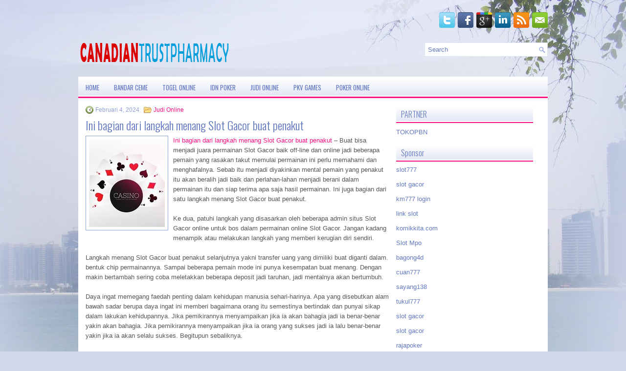

--- FILE ---
content_type: text/html; charset=UTF-8
request_url: http://canadiantrustpharmacy.bid/ini-bagian-dari-langkah-menang-slot-gacor-buat-penakut/
body_size: 9490
content:
<!DOCTYPE html><html xmlns="http://www.w3.org/1999/xhtml" lang="id-ID">
<head profile="http://gmpg.org/xfn/11">
<meta http-equiv="Content-Type" content="text/html; charset=UTF-8" />

<meta name="viewport" content="width=device-width, initial-scale=1.0"/>
<link rel="stylesheet" href="http://canadiantrustpharmacy.bid/wp-content/themes/DatingTips/lib/css/reset.css" type="text/css" media="screen, projection" />
<link rel="stylesheet" href="http://canadiantrustpharmacy.bid/wp-content/themes/DatingTips/lib/css/defaults.css" type="text/css" media="screen, projection" />
<!--[if lt IE 8]><link rel="stylesheet" href="http://canadiantrustpharmacy.bid/wp-content/themes/DatingTips/lib/css/ie.css" type="text/css" media="screen, projection" /><![endif]-->

<link rel="stylesheet" href="http://canadiantrustpharmacy.bid/wp-content/themes/DatingTips/style.css" type="text/css" media="screen, projection" />

<title>Ini bagian dari langkah menang Slot Gacor buat penakut &#8211; canadiantrustpharmacy.bid</title>
<meta name='robots' content='max-image-preview:large' />
<link rel="alternate" type="application/rss+xml" title="canadiantrustpharmacy.bid &raquo; Ini bagian dari langkah menang Slot Gacor buat penakut Umpan Komentar" href="http://canadiantrustpharmacy.bid/ini-bagian-dari-langkah-menang-slot-gacor-buat-penakut/feed/" />
<script type="text/javascript">
window._wpemojiSettings = {"baseUrl":"https:\/\/s.w.org\/images\/core\/emoji\/14.0.0\/72x72\/","ext":".png","svgUrl":"https:\/\/s.w.org\/images\/core\/emoji\/14.0.0\/svg\/","svgExt":".svg","source":{"concatemoji":"http:\/\/canadiantrustpharmacy.bid\/wp-includes\/js\/wp-emoji-release.min.js?ver=6.1.1"}};
/*! This file is auto-generated */
!function(e,a,t){var n,r,o,i=a.createElement("canvas"),p=i.getContext&&i.getContext("2d");function s(e,t){var a=String.fromCharCode,e=(p.clearRect(0,0,i.width,i.height),p.fillText(a.apply(this,e),0,0),i.toDataURL());return p.clearRect(0,0,i.width,i.height),p.fillText(a.apply(this,t),0,0),e===i.toDataURL()}function c(e){var t=a.createElement("script");t.src=e,t.defer=t.type="text/javascript",a.getElementsByTagName("head")[0].appendChild(t)}for(o=Array("flag","emoji"),t.supports={everything:!0,everythingExceptFlag:!0},r=0;r<o.length;r++)t.supports[o[r]]=function(e){if(p&&p.fillText)switch(p.textBaseline="top",p.font="600 32px Arial",e){case"flag":return s([127987,65039,8205,9895,65039],[127987,65039,8203,9895,65039])?!1:!s([55356,56826,55356,56819],[55356,56826,8203,55356,56819])&&!s([55356,57332,56128,56423,56128,56418,56128,56421,56128,56430,56128,56423,56128,56447],[55356,57332,8203,56128,56423,8203,56128,56418,8203,56128,56421,8203,56128,56430,8203,56128,56423,8203,56128,56447]);case"emoji":return!s([129777,127995,8205,129778,127999],[129777,127995,8203,129778,127999])}return!1}(o[r]),t.supports.everything=t.supports.everything&&t.supports[o[r]],"flag"!==o[r]&&(t.supports.everythingExceptFlag=t.supports.everythingExceptFlag&&t.supports[o[r]]);t.supports.everythingExceptFlag=t.supports.everythingExceptFlag&&!t.supports.flag,t.DOMReady=!1,t.readyCallback=function(){t.DOMReady=!0},t.supports.everything||(n=function(){t.readyCallback()},a.addEventListener?(a.addEventListener("DOMContentLoaded",n,!1),e.addEventListener("load",n,!1)):(e.attachEvent("onload",n),a.attachEvent("onreadystatechange",function(){"complete"===a.readyState&&t.readyCallback()})),(e=t.source||{}).concatemoji?c(e.concatemoji):e.wpemoji&&e.twemoji&&(c(e.twemoji),c(e.wpemoji)))}(window,document,window._wpemojiSettings);
</script>
<style type="text/css">
img.wp-smiley,
img.emoji {
	display: inline !important;
	border: none !important;
	box-shadow: none !important;
	height: 1em !important;
	width: 1em !important;
	margin: 0 0.07em !important;
	vertical-align: -0.1em !important;
	background: none !important;
	padding: 0 !important;
}
</style>
	<link rel='stylesheet' id='wp-block-library-css' href='http://canadiantrustpharmacy.bid/wp-includes/css/dist/block-library/style.min.css?ver=6.1.1' type='text/css' media='all' />
<link rel='stylesheet' id='classic-theme-styles-css' href='http://canadiantrustpharmacy.bid/wp-includes/css/classic-themes.min.css?ver=1' type='text/css' media='all' />
<style id='global-styles-inline-css' type='text/css'>
body{--wp--preset--color--black: #000000;--wp--preset--color--cyan-bluish-gray: #abb8c3;--wp--preset--color--white: #ffffff;--wp--preset--color--pale-pink: #f78da7;--wp--preset--color--vivid-red: #cf2e2e;--wp--preset--color--luminous-vivid-orange: #ff6900;--wp--preset--color--luminous-vivid-amber: #fcb900;--wp--preset--color--light-green-cyan: #7bdcb5;--wp--preset--color--vivid-green-cyan: #00d084;--wp--preset--color--pale-cyan-blue: #8ed1fc;--wp--preset--color--vivid-cyan-blue: #0693e3;--wp--preset--color--vivid-purple: #9b51e0;--wp--preset--gradient--vivid-cyan-blue-to-vivid-purple: linear-gradient(135deg,rgba(6,147,227,1) 0%,rgb(155,81,224) 100%);--wp--preset--gradient--light-green-cyan-to-vivid-green-cyan: linear-gradient(135deg,rgb(122,220,180) 0%,rgb(0,208,130) 100%);--wp--preset--gradient--luminous-vivid-amber-to-luminous-vivid-orange: linear-gradient(135deg,rgba(252,185,0,1) 0%,rgba(255,105,0,1) 100%);--wp--preset--gradient--luminous-vivid-orange-to-vivid-red: linear-gradient(135deg,rgba(255,105,0,1) 0%,rgb(207,46,46) 100%);--wp--preset--gradient--very-light-gray-to-cyan-bluish-gray: linear-gradient(135deg,rgb(238,238,238) 0%,rgb(169,184,195) 100%);--wp--preset--gradient--cool-to-warm-spectrum: linear-gradient(135deg,rgb(74,234,220) 0%,rgb(151,120,209) 20%,rgb(207,42,186) 40%,rgb(238,44,130) 60%,rgb(251,105,98) 80%,rgb(254,248,76) 100%);--wp--preset--gradient--blush-light-purple: linear-gradient(135deg,rgb(255,206,236) 0%,rgb(152,150,240) 100%);--wp--preset--gradient--blush-bordeaux: linear-gradient(135deg,rgb(254,205,165) 0%,rgb(254,45,45) 50%,rgb(107,0,62) 100%);--wp--preset--gradient--luminous-dusk: linear-gradient(135deg,rgb(255,203,112) 0%,rgb(199,81,192) 50%,rgb(65,88,208) 100%);--wp--preset--gradient--pale-ocean: linear-gradient(135deg,rgb(255,245,203) 0%,rgb(182,227,212) 50%,rgb(51,167,181) 100%);--wp--preset--gradient--electric-grass: linear-gradient(135deg,rgb(202,248,128) 0%,rgb(113,206,126) 100%);--wp--preset--gradient--midnight: linear-gradient(135deg,rgb(2,3,129) 0%,rgb(40,116,252) 100%);--wp--preset--duotone--dark-grayscale: url('#wp-duotone-dark-grayscale');--wp--preset--duotone--grayscale: url('#wp-duotone-grayscale');--wp--preset--duotone--purple-yellow: url('#wp-duotone-purple-yellow');--wp--preset--duotone--blue-red: url('#wp-duotone-blue-red');--wp--preset--duotone--midnight: url('#wp-duotone-midnight');--wp--preset--duotone--magenta-yellow: url('#wp-duotone-magenta-yellow');--wp--preset--duotone--purple-green: url('#wp-duotone-purple-green');--wp--preset--duotone--blue-orange: url('#wp-duotone-blue-orange');--wp--preset--font-size--small: 13px;--wp--preset--font-size--medium: 20px;--wp--preset--font-size--large: 36px;--wp--preset--font-size--x-large: 42px;--wp--preset--spacing--20: 0.44rem;--wp--preset--spacing--30: 0.67rem;--wp--preset--spacing--40: 1rem;--wp--preset--spacing--50: 1.5rem;--wp--preset--spacing--60: 2.25rem;--wp--preset--spacing--70: 3.38rem;--wp--preset--spacing--80: 5.06rem;}:where(.is-layout-flex){gap: 0.5em;}body .is-layout-flow > .alignleft{float: left;margin-inline-start: 0;margin-inline-end: 2em;}body .is-layout-flow > .alignright{float: right;margin-inline-start: 2em;margin-inline-end: 0;}body .is-layout-flow > .aligncenter{margin-left: auto !important;margin-right: auto !important;}body .is-layout-constrained > .alignleft{float: left;margin-inline-start: 0;margin-inline-end: 2em;}body .is-layout-constrained > .alignright{float: right;margin-inline-start: 2em;margin-inline-end: 0;}body .is-layout-constrained > .aligncenter{margin-left: auto !important;margin-right: auto !important;}body .is-layout-constrained > :where(:not(.alignleft):not(.alignright):not(.alignfull)){max-width: var(--wp--style--global--content-size);margin-left: auto !important;margin-right: auto !important;}body .is-layout-constrained > .alignwide{max-width: var(--wp--style--global--wide-size);}body .is-layout-flex{display: flex;}body .is-layout-flex{flex-wrap: wrap;align-items: center;}body .is-layout-flex > *{margin: 0;}:where(.wp-block-columns.is-layout-flex){gap: 2em;}.has-black-color{color: var(--wp--preset--color--black) !important;}.has-cyan-bluish-gray-color{color: var(--wp--preset--color--cyan-bluish-gray) !important;}.has-white-color{color: var(--wp--preset--color--white) !important;}.has-pale-pink-color{color: var(--wp--preset--color--pale-pink) !important;}.has-vivid-red-color{color: var(--wp--preset--color--vivid-red) !important;}.has-luminous-vivid-orange-color{color: var(--wp--preset--color--luminous-vivid-orange) !important;}.has-luminous-vivid-amber-color{color: var(--wp--preset--color--luminous-vivid-amber) !important;}.has-light-green-cyan-color{color: var(--wp--preset--color--light-green-cyan) !important;}.has-vivid-green-cyan-color{color: var(--wp--preset--color--vivid-green-cyan) !important;}.has-pale-cyan-blue-color{color: var(--wp--preset--color--pale-cyan-blue) !important;}.has-vivid-cyan-blue-color{color: var(--wp--preset--color--vivid-cyan-blue) !important;}.has-vivid-purple-color{color: var(--wp--preset--color--vivid-purple) !important;}.has-black-background-color{background-color: var(--wp--preset--color--black) !important;}.has-cyan-bluish-gray-background-color{background-color: var(--wp--preset--color--cyan-bluish-gray) !important;}.has-white-background-color{background-color: var(--wp--preset--color--white) !important;}.has-pale-pink-background-color{background-color: var(--wp--preset--color--pale-pink) !important;}.has-vivid-red-background-color{background-color: var(--wp--preset--color--vivid-red) !important;}.has-luminous-vivid-orange-background-color{background-color: var(--wp--preset--color--luminous-vivid-orange) !important;}.has-luminous-vivid-amber-background-color{background-color: var(--wp--preset--color--luminous-vivid-amber) !important;}.has-light-green-cyan-background-color{background-color: var(--wp--preset--color--light-green-cyan) !important;}.has-vivid-green-cyan-background-color{background-color: var(--wp--preset--color--vivid-green-cyan) !important;}.has-pale-cyan-blue-background-color{background-color: var(--wp--preset--color--pale-cyan-blue) !important;}.has-vivid-cyan-blue-background-color{background-color: var(--wp--preset--color--vivid-cyan-blue) !important;}.has-vivid-purple-background-color{background-color: var(--wp--preset--color--vivid-purple) !important;}.has-black-border-color{border-color: var(--wp--preset--color--black) !important;}.has-cyan-bluish-gray-border-color{border-color: var(--wp--preset--color--cyan-bluish-gray) !important;}.has-white-border-color{border-color: var(--wp--preset--color--white) !important;}.has-pale-pink-border-color{border-color: var(--wp--preset--color--pale-pink) !important;}.has-vivid-red-border-color{border-color: var(--wp--preset--color--vivid-red) !important;}.has-luminous-vivid-orange-border-color{border-color: var(--wp--preset--color--luminous-vivid-orange) !important;}.has-luminous-vivid-amber-border-color{border-color: var(--wp--preset--color--luminous-vivid-amber) !important;}.has-light-green-cyan-border-color{border-color: var(--wp--preset--color--light-green-cyan) !important;}.has-vivid-green-cyan-border-color{border-color: var(--wp--preset--color--vivid-green-cyan) !important;}.has-pale-cyan-blue-border-color{border-color: var(--wp--preset--color--pale-cyan-blue) !important;}.has-vivid-cyan-blue-border-color{border-color: var(--wp--preset--color--vivid-cyan-blue) !important;}.has-vivid-purple-border-color{border-color: var(--wp--preset--color--vivid-purple) !important;}.has-vivid-cyan-blue-to-vivid-purple-gradient-background{background: var(--wp--preset--gradient--vivid-cyan-blue-to-vivid-purple) !important;}.has-light-green-cyan-to-vivid-green-cyan-gradient-background{background: var(--wp--preset--gradient--light-green-cyan-to-vivid-green-cyan) !important;}.has-luminous-vivid-amber-to-luminous-vivid-orange-gradient-background{background: var(--wp--preset--gradient--luminous-vivid-amber-to-luminous-vivid-orange) !important;}.has-luminous-vivid-orange-to-vivid-red-gradient-background{background: var(--wp--preset--gradient--luminous-vivid-orange-to-vivid-red) !important;}.has-very-light-gray-to-cyan-bluish-gray-gradient-background{background: var(--wp--preset--gradient--very-light-gray-to-cyan-bluish-gray) !important;}.has-cool-to-warm-spectrum-gradient-background{background: var(--wp--preset--gradient--cool-to-warm-spectrum) !important;}.has-blush-light-purple-gradient-background{background: var(--wp--preset--gradient--blush-light-purple) !important;}.has-blush-bordeaux-gradient-background{background: var(--wp--preset--gradient--blush-bordeaux) !important;}.has-luminous-dusk-gradient-background{background: var(--wp--preset--gradient--luminous-dusk) !important;}.has-pale-ocean-gradient-background{background: var(--wp--preset--gradient--pale-ocean) !important;}.has-electric-grass-gradient-background{background: var(--wp--preset--gradient--electric-grass) !important;}.has-midnight-gradient-background{background: var(--wp--preset--gradient--midnight) !important;}.has-small-font-size{font-size: var(--wp--preset--font-size--small) !important;}.has-medium-font-size{font-size: var(--wp--preset--font-size--medium) !important;}.has-large-font-size{font-size: var(--wp--preset--font-size--large) !important;}.has-x-large-font-size{font-size: var(--wp--preset--font-size--x-large) !important;}
.wp-block-navigation a:where(:not(.wp-element-button)){color: inherit;}
:where(.wp-block-columns.is-layout-flex){gap: 2em;}
.wp-block-pullquote{font-size: 1.5em;line-height: 1.6;}
</style>
<script type='text/javascript' src='http://canadiantrustpharmacy.bid/wp-includes/js/jquery/jquery.min.js?ver=3.6.1' id='jquery-core-js'></script>
<script type='text/javascript' src='http://canadiantrustpharmacy.bid/wp-includes/js/jquery/jquery-migrate.min.js?ver=3.3.2' id='jquery-migrate-js'></script>
<script type='text/javascript' src='http://canadiantrustpharmacy.bid/wp-content/themes/DatingTips/lib/js/superfish.js?ver=6.1.1' id='superfish-js'></script>
<script type='text/javascript' src='http://canadiantrustpharmacy.bid/wp-content/themes/DatingTips/lib/js/jquery.mobilemenu.js?ver=6.1.1' id='mobilemenu-js'></script>
<link rel="https://api.w.org/" href="http://canadiantrustpharmacy.bid/wp-json/" /><link rel="alternate" type="application/json" href="http://canadiantrustpharmacy.bid/wp-json/wp/v2/posts/3589" /><link rel="EditURI" type="application/rsd+xml" title="RSD" href="http://canadiantrustpharmacy.bid/xmlrpc.php?rsd" />
<link rel="wlwmanifest" type="application/wlwmanifest+xml" href="http://canadiantrustpharmacy.bid/wp-includes/wlwmanifest.xml" />

<link rel="canonical" href="http://canadiantrustpharmacy.bid/ini-bagian-dari-langkah-menang-slot-gacor-buat-penakut/" />
<link rel='shortlink' href='http://canadiantrustpharmacy.bid/?p=3589' />
<link rel="alternate" type="application/json+oembed" href="http://canadiantrustpharmacy.bid/wp-json/oembed/1.0/embed?url=http%3A%2F%2Fcanadiantrustpharmacy.bid%2Fini-bagian-dari-langkah-menang-slot-gacor-buat-penakut%2F" />
<link rel="alternate" type="text/xml+oembed" href="http://canadiantrustpharmacy.bid/wp-json/oembed/1.0/embed?url=http%3A%2F%2Fcanadiantrustpharmacy.bid%2Fini-bagian-dari-langkah-menang-slot-gacor-buat-penakut%2F&#038;format=xml" />
<link rel="shortcut icon" href="http://canadiantrustpharmacy.bid/wp-content/uploads/2021/07/canadiantrustpharmacy-f.png" type="image/x-icon" />
<link rel="alternate" type="application/rss+xml" title="canadiantrustpharmacy.bid RSS Feed" href="http://canadiantrustpharmacy.bid/feed/" />
<link rel="pingback" href="http://canadiantrustpharmacy.bid/xmlrpc.php" />

</head>

<body class="post-template-default single single-post postid-3589 single-format-standard">

<div id="container">

    <div class="clearfix">
                
        <div id="top-social-profiles">
                        <ul class="widget-container"><li class="social-profiles-widget">
            <a href="http://twitter.com/" target="_blank"><img title="Twitter" alt="Twitter" src="http://canadiantrustpharmacy.bid/wp-content/themes/DatingTips/images/social-profiles/twitter.png" /></a><a href="http://facebook.com/" target="_blank"><img title="Facebook" alt="Facebook" src="http://canadiantrustpharmacy.bid/wp-content/themes/DatingTips/images/social-profiles/facebook.png" /></a><a href="https://plus.google.com/" target="_blank"><img title="Google Plus" alt="Google Plus" src="http://canadiantrustpharmacy.bid/wp-content/themes/DatingTips/images/social-profiles/gplus.png" /></a><a href="http://www.linkedin.com/" target="_blank"><img title="LinkedIn" alt="LinkedIn" src="http://canadiantrustpharmacy.bid/wp-content/themes/DatingTips/images/social-profiles/linkedin.png" /></a><a href="http://canadiantrustpharmacy.bid/feed/" target="_blank"><img title="RSS Feed" alt="RSS Feed" src="http://canadiantrustpharmacy.bid/wp-content/themes/DatingTips/images/social-profiles/rss.png" /></a><a href="/cdn-cgi/l/email-protection#0871677d7a486d65696164266b6765" target="_blank"><img title="Email" alt="Email" src="http://canadiantrustpharmacy.bid/wp-content/themes/DatingTips/images/social-profiles/email.png" /></a>            </li></ul>
                    </div>
    </div>
    

    <div id="header">
    
        <div class="logo">
         
            <a href="http://canadiantrustpharmacy.bid"><img src="http://canadiantrustpharmacy.bid/wp-content/uploads/2021/07/canadiantrustpharmacy.png" alt="canadiantrustpharmacy.bid" title="canadiantrustpharmacy.bid" /></a>
         
        </div><!-- .logo -->

        <div class="header-right">
            <div id="topsearch">
                 
<div id="search" title="Type and hit enter">
    <form method="get" id="searchform" action="http://canadiantrustpharmacy.bid/"> 
        <input type="text" value="Search" 
            name="s" id="s"  onblur="if (this.value == '')  {this.value = 'Search';}"  
            onfocus="if (this.value == 'Search') {this.value = '';}" 
        />
    </form>
</div><!-- #search -->            </div>
        </div><!-- .header-right -->
        
    </div><!-- #header -->
    
            <div class="clearfix">
            			<div class="menu-secondary-container"><ul id="menu-main-menu" class="menus menu-secondary"><li id="menu-item-74" class="menu-item menu-item-type-custom menu-item-object-custom menu-item-home menu-item-74"><a href="http://canadiantrustpharmacy.bid/">Home</a></li>
<li id="menu-item-75" class="menu-item menu-item-type-taxonomy menu-item-object-category menu-item-75"><a href="http://canadiantrustpharmacy.bid/category/bandar-ceme/">Bandar Ceme</a></li>
<li id="menu-item-76" class="menu-item menu-item-type-taxonomy menu-item-object-category menu-item-76"><a href="http://canadiantrustpharmacy.bid/category/togel-online/">Togel Online</a></li>
<li id="menu-item-77" class="menu-item menu-item-type-taxonomy menu-item-object-category menu-item-77"><a href="http://canadiantrustpharmacy.bid/category/idn-poker/">IDN POker</a></li>
<li id="menu-item-78" class="menu-item menu-item-type-taxonomy menu-item-object-category current-post-ancestor current-menu-parent current-post-parent menu-item-78"><a href="http://canadiantrustpharmacy.bid/category/judi-online/">Judi Online</a></li>
<li id="menu-item-79" class="menu-item menu-item-type-taxonomy menu-item-object-category menu-item-79"><a href="http://canadiantrustpharmacy.bid/category/pkv-games/">PKV Games</a></li>
<li id="menu-item-80" class="menu-item menu-item-type-taxonomy menu-item-object-category menu-item-80"><a href="http://canadiantrustpharmacy.bid/category/poker-online/">Poker Online</a></li>
</ul></div>              <!--.secondary menu--> 	
                </div>
    
    <div id="main">
    
            
        <div id="content">
            
                    
            
    <div class="post post-single clearfix post-3589 type-post status-publish format-standard has-post-thumbnail hentry category-judi-online tag-casino tag-judi tag-poker tag-slot tag-togel" id="post-3589">
        
        <div class="postmeta-primary">
    
            <span class="meta_date">Februari 4, 2024</span>
           &nbsp; <span class="meta_categories"><a href="http://canadiantrustpharmacy.bid/category/judi-online/" rel="category tag">Judi Online</a></span>
    
                 
        </div>
        
        <h2 class="title">Ini bagian dari langkah menang Slot Gacor buat penakut</h2>

        <div class="entry clearfix">
            
            <img width="155" height="180" src="http://canadiantrustpharmacy.bid/wp-content/uploads/2021/08/kartu-15423.jpg" class="alignleft featured_image wp-post-image" alt="" decoding="async" />            
            <p><a href="http://canadiantrustpharmacy.bid/ini-bagian-dari-langkah-menang-slot-gacor-buat-penakut/">Ini bagian dari langkah menang Slot Gacor buat penakut</a> &#8211; Buat bisa menjadi juara permainan Slot Gacor baik off-line dan online jadi beberapa pemain yang rasakan takut memulai permainan ini perlu memahami dan menghafalnya. Sebab itu menjadi diyakinkan mental pemain yang penakut itu akan beralih jadi baik dan perlahan-lahan menjadi berani dalam permainan itu dan siap terima apa saja hasil permainan. Ini juga bagian dari satu langkah menang Slot Gacor buat penakut.</p>
<p>Ke dua, patuhi langkah yang disasarkan oleh beberapa admin situs Slot Gacor online untuk bos dalam permainan online Slot Gacor. Jangan kadang menampik atau melakukan langkah yang memberi kerugian diri sendiri.</p>
<p>Langkah menang Slot Gacor buat penakut selanjutnya yakni transfer uang yang dimiliki buat diganti dalam. bentuk chip permainannya. Sampai beberapa pemain mode ini punya kesempatan buat menang. Dengan makin bertambah sering coba meletakkan beberapa deposit jadi taruhan, jadi mentalnya akan bertumbuh.</p>
<p>Daya ingat memegang faedah penting dalam kehidupan manusia sehari-harinya. Apa yang disebutkan alam bawah sadar berupa daya ingat ini memberi bagaimana orang itu semestinya bertindak dan punyai sikap dalam lakukan kehidupannya. Jika pemikirannya menyampaikan jika ia akan bahagia jadi ia benar-benar yakin akan bahagia. Jika pemikirannya menyampaikan jika ia orang yang sukses jadi ia lalu benar-benar yakin jika ia akan selalu sukses. Begitupun sebaliknya.</p>
<p>Teori kemungkinan memberitahu kami jika AA Anda akan difavoritkan bila tiga atau lebih dari pada &#8220;lawan&#8221; masih di tangan sesaat Anda tidak tangkap satu set pada ketidakberhasilan (Peluang seputar 8 banding 1 menantang Anda). Jadi, berikut kesempatan baik untuk memaksakan sebagian dari mereka untuk keluarkan kartu mereka memakai Esther Bluff.</p>
<p>Kami mengatakan &#8220;tipis bagian.&#8221; Tentunya, itu bermanfaat saat Anda menggenggam tangan yang dibikin sebelum ketidakberhasilan. Pra-gagal, salah satu tangan dibikin ialah AA, KK, QQ; Saya tidak masukkan JJ ke lubang kunjungi agen judi online <a href="https://lifefindsaway.org/">slot gacor gampang scatter</a>.</p>
<p>Tetapi jangan kerjakan itu saat Anda ada di tempat telat. Hampir tetap, musuh yang telah bayar untuk lihat ketidakberhasilan tidak terlipat di saat itu. Pot begitu besar, serta mereka perlu menyebut taruhan minimal untuk lihat tiga kartu pada ketidakberhasilan &#8211; yang memperlihatkan mereka lebih dari pada 70 % dari tangan paling akhir mereka.</p>
    
        </div>
        
        <div class="postmeta-secondary"><span class="meta_tags"><a href="http://canadiantrustpharmacy.bid/tag/casino/" rel="tag">Casino</a>, <a href="http://canadiantrustpharmacy.bid/tag/judi/" rel="tag">Judi</a>, <a href="http://canadiantrustpharmacy.bid/tag/poker/" rel="tag">Poker</a>, <a href="http://canadiantrustpharmacy.bid/tag/slot/" rel="tag">Slot</a>, <a href="http://canadiantrustpharmacy.bid/tag/togel/" rel="tag">Togel</a></span></div> 
        
    
    </div><!-- Post ID 3589 -->
    
                
                    
        </div><!-- #content -->
    
        
<div id="sidebar-primary">

		
		<ul class="widget_text widget-container">
			<li id="custom_html-6" class="widget_text widget widget_custom_html">
				<h3 class="widgettitle">PARTNER</h3>
				<div class="textwidget custom-html-widget"><a href="https://www.tokopbn.com/">TOKOPBN</a></div>
			</li>
		</ul>
    	
		<ul class="widget-container">
			<li id="sponsor" class="widget widget_meta">
				<h3 class="widgettitle">Sponsor</h3>			
				<ul>
					<li><a href="https://rbc.gov.rw/fileadmin/templates/web/index.html">slot777</a></li>
                            <li><a href="https://www.asianwindky.com/menu">slot gacor</a></li>
                            <li><a href="https://ipclearning.nih.org.pk/moodle/all-courses3.html">km777 login</a></li>
                            <li><a href="https://www.kazanscience.ru/ru/sbornik">link slot</a></li>
                            <li><a href="https://komikkita.com/">komikkita.com</a></li>
                            <li><a href="https://smkcendekiabatujajar.sch.id/smkcendekiabatujajar/">Slot Mpo</a></li>
                            <li><a href="https://www.freelanceaffiliateguide.com/product/">bagong4d</a></li>
                            <li><a href="https://partsgeekautoparts.com/shop/page/4/">cuan777</a></li>
                            <li><a href="https://www.min-arnavaux.com/profil/unisat/">sayang138</a></li>
                            <li><a href="https://estadiosoficial.com/blog/">tukul777</a></li>
                            <li><a href="https://mymagictank.com/">slot gacor</a></li>
                            <li><a href="https://lacasadipasta.com/menu/">slot gacor</a></li>
                            <li><a href="https://idnrajapoker.com/">rajapoker</a></li>
                            <li><a href="https://aliceripoll.com/">situs slot online</a></li>
                            <li><a href="https://www.lesvalades.com/">link slot gacor</a></li>
                            <li><a href="https://www.philippineshonolulu.org/">situs slot</a></li>
                            				</ul>
			</li>
		</ul>
		
	
    <ul class="widget-container"><li id="search-4" class="widget widget_search"> 
<div id="search" title="Type and hit enter">
    <form method="get" id="searchform" action="http://canadiantrustpharmacy.bid/"> 
        <input type="text" value="Search" 
            name="s" id="s"  onblur="if (this.value == '')  {this.value = 'Search';}"  
            onfocus="if (this.value == 'Search') {this.value = '';}" 
        />
    </form>
</div><!-- #search --></li></ul><ul class="widget-container"><li id="meta-4" class="widget widget_meta"><h3 class="widgettitle">Meta</h3>
		<ul>
						<li><a href="http://canadiantrustpharmacy.bid/wp-login.php">Masuk</a></li>
			<li><a href="http://canadiantrustpharmacy.bid/feed/">Feed entri</a></li>
			<li><a href="http://canadiantrustpharmacy.bid/comments/feed/">Feed komentar</a></li>

			<li><a href="https://wordpress.org/">WordPress.org</a></li>
		</ul>

		</li></ul><ul class="widget-container"><li id="archives-4" class="widget widget_archive"><h3 class="widgettitle">Arsip</h3>
			<ul>
					<li><a href='http://canadiantrustpharmacy.bid/2026/01/'>Januari 2026</a>&nbsp;(13)</li>
	<li><a href='http://canadiantrustpharmacy.bid/2025/12/'>Desember 2025</a>&nbsp;(30)</li>
	<li><a href='http://canadiantrustpharmacy.bid/2025/11/'>November 2025</a>&nbsp;(29)</li>
	<li><a href='http://canadiantrustpharmacy.bid/2025/10/'>Oktober 2025</a>&nbsp;(28)</li>
	<li><a href='http://canadiantrustpharmacy.bid/2025/09/'>September 2025</a>&nbsp;(27)</li>
	<li><a href='http://canadiantrustpharmacy.bid/2025/08/'>Agustus 2025</a>&nbsp;(12)</li>
	<li><a href='http://canadiantrustpharmacy.bid/2025/07/'>Juli 2025</a>&nbsp;(22)</li>
	<li><a href='http://canadiantrustpharmacy.bid/2025/06/'>Juni 2025</a>&nbsp;(21)</li>
	<li><a href='http://canadiantrustpharmacy.bid/2025/05/'>Mei 2025</a>&nbsp;(13)</li>
	<li><a href='http://canadiantrustpharmacy.bid/2025/04/'>April 2025</a>&nbsp;(24)</li>
	<li><a href='http://canadiantrustpharmacy.bid/2025/03/'>Maret 2025</a>&nbsp;(43)</li>
	<li><a href='http://canadiantrustpharmacy.bid/2025/02/'>Februari 2025</a>&nbsp;(33)</li>
	<li><a href='http://canadiantrustpharmacy.bid/2025/01/'>Januari 2025</a>&nbsp;(24)</li>
	<li><a href='http://canadiantrustpharmacy.bid/2024/12/'>Desember 2024</a>&nbsp;(31)</li>
	<li><a href='http://canadiantrustpharmacy.bid/2024/11/'>November 2024</a>&nbsp;(34)</li>
	<li><a href='http://canadiantrustpharmacy.bid/2024/10/'>Oktober 2024</a>&nbsp;(37)</li>
	<li><a href='http://canadiantrustpharmacy.bid/2024/09/'>September 2024</a>&nbsp;(31)</li>
	<li><a href='http://canadiantrustpharmacy.bid/2024/08/'>Agustus 2024</a>&nbsp;(40)</li>
	<li><a href='http://canadiantrustpharmacy.bid/2024/07/'>Juli 2024</a>&nbsp;(38)</li>
	<li><a href='http://canadiantrustpharmacy.bid/2024/06/'>Juni 2024</a>&nbsp;(53)</li>
	<li><a href='http://canadiantrustpharmacy.bid/2024/05/'>Mei 2024</a>&nbsp;(37)</li>
	<li><a href='http://canadiantrustpharmacy.bid/2024/04/'>April 2024</a>&nbsp;(35)</li>
	<li><a href='http://canadiantrustpharmacy.bid/2024/03/'>Maret 2024</a>&nbsp;(49)</li>
	<li><a href='http://canadiantrustpharmacy.bid/2024/02/'>Februari 2024</a>&nbsp;(31)</li>
	<li><a href='http://canadiantrustpharmacy.bid/2024/01/'>Januari 2024</a>&nbsp;(32)</li>
	<li><a href='http://canadiantrustpharmacy.bid/2023/12/'>Desember 2023</a>&nbsp;(26)</li>
	<li><a href='http://canadiantrustpharmacy.bid/2023/11/'>November 2023</a>&nbsp;(28)</li>
	<li><a href='http://canadiantrustpharmacy.bid/2023/10/'>Oktober 2023</a>&nbsp;(37)</li>
	<li><a href='http://canadiantrustpharmacy.bid/2023/09/'>September 2023</a>&nbsp;(21)</li>
	<li><a href='http://canadiantrustpharmacy.bid/2023/08/'>Agustus 2023</a>&nbsp;(35)</li>
	<li><a href='http://canadiantrustpharmacy.bid/2023/07/'>Juli 2023</a>&nbsp;(36)</li>
	<li><a href='http://canadiantrustpharmacy.bid/2023/06/'>Juni 2023</a>&nbsp;(37)</li>
	<li><a href='http://canadiantrustpharmacy.bid/2023/05/'>Mei 2023</a>&nbsp;(44)</li>
	<li><a href='http://canadiantrustpharmacy.bid/2023/04/'>April 2023</a>&nbsp;(36)</li>
	<li><a href='http://canadiantrustpharmacy.bid/2023/03/'>Maret 2023</a>&nbsp;(28)</li>
	<li><a href='http://canadiantrustpharmacy.bid/2023/02/'>Februari 2023</a>&nbsp;(36)</li>
	<li><a href='http://canadiantrustpharmacy.bid/2023/01/'>Januari 2023</a>&nbsp;(32)</li>
	<li><a href='http://canadiantrustpharmacy.bid/2022/12/'>Desember 2022</a>&nbsp;(30)</li>
	<li><a href='http://canadiantrustpharmacy.bid/2022/11/'>November 2022</a>&nbsp;(36)</li>
	<li><a href='http://canadiantrustpharmacy.bid/2022/10/'>Oktober 2022</a>&nbsp;(36)</li>
	<li><a href='http://canadiantrustpharmacy.bid/2022/09/'>September 2022</a>&nbsp;(31)</li>
	<li><a href='http://canadiantrustpharmacy.bid/2022/08/'>Agustus 2022</a>&nbsp;(35)</li>
	<li><a href='http://canadiantrustpharmacy.bid/2022/07/'>Juli 2022</a>&nbsp;(30)</li>
	<li><a href='http://canadiantrustpharmacy.bid/2022/06/'>Juni 2022</a>&nbsp;(40)</li>
	<li><a href='http://canadiantrustpharmacy.bid/2022/05/'>Mei 2022</a>&nbsp;(37)</li>
	<li><a href='http://canadiantrustpharmacy.bid/2022/04/'>April 2022</a>&nbsp;(31)</li>
	<li><a href='http://canadiantrustpharmacy.bid/2022/03/'>Maret 2022</a>&nbsp;(32)</li>
	<li><a href='http://canadiantrustpharmacy.bid/2022/02/'>Februari 2022</a>&nbsp;(28)</li>
	<li><a href='http://canadiantrustpharmacy.bid/2022/01/'>Januari 2022</a>&nbsp;(33)</li>
	<li><a href='http://canadiantrustpharmacy.bid/2021/12/'>Desember 2021</a>&nbsp;(31)</li>
	<li><a href='http://canadiantrustpharmacy.bid/2021/11/'>November 2021</a>&nbsp;(21)</li>
	<li><a href='http://canadiantrustpharmacy.bid/2021/10/'>Oktober 2021</a>&nbsp;(18)</li>
	<li><a href='http://canadiantrustpharmacy.bid/2021/09/'>September 2021</a>&nbsp;(13)</li>
	<li><a href='http://canadiantrustpharmacy.bid/2021/08/'>Agustus 2021</a>&nbsp;(3)</li>
			</ul>

			</li></ul><ul class="widget-container"><li id="categories-2" class="widget widget_categories"><h3 class="widgettitle">Kategori</h3>
			<ul>
					<li class="cat-item cat-item-21"><a href="http://canadiantrustpharmacy.bid/category/casino-online/">Casino Online</a> (333)
</li>
	<li class="cat-item cat-item-2"><a href="http://canadiantrustpharmacy.bid/category/judi-online/">Judi Online</a> (508)
</li>
	<li class="cat-item cat-item-19"><a href="http://canadiantrustpharmacy.bid/category/judi-slot/">Judi Slot</a> (346)
</li>
	<li class="cat-item cat-item-3"><a href="http://canadiantrustpharmacy.bid/category/poker-online/">Poker Online</a> (366)
</li>
	<li class="cat-item cat-item-4"><a href="http://canadiantrustpharmacy.bid/category/togel-online/">Togel Online</a> (96)
</li>
			</ul>

			</li></ul>
		<ul class="widget-container"><li id="recent-posts-4" class="widget widget_recent_entries">
		<h3 class="widgettitle">Pos-pos Terbaru</h3>
		<ul>
											<li>
					<a href="http://canadiantrustpharmacy.bid/dealer-button-ini-ialah-pemberi-tanda-jika-yang-berkaitan-harus-bertaruh-judi-slot-toto-2026/">Dealer button ini ialah pemberi tanda jika yang berkaitan harus bertaruh judi Slot Toto 2026</a>
											<span class="post-date">Januari 16, 2026</span>
									</li>
											<li>
					<a href="http://canadiantrustpharmacy.bid/world-series-of-slot-2026-kembali-ke-hard-rock-tulsa-pada-tahun-ini/">World Series of Slot 2026 kembali ke Hard Rock Tulsa pada tahun ini</a>
											<span class="post-date">Januari 15, 2026</span>
									</li>
											<li>
					<a href="http://canadiantrustpharmacy.bid/waspadai-penipuan-togel-2026-di-kentucky-melaporkan-kemenangan-togel-2026-besar/">Waspadai Penipuan Togel 2026 di Kentucky melaporkan kemenangan Togel 2026 besar</a>
											<span class="post-date">Januari 14, 2026</span>
									</li>
											<li>
					<a href="http://canadiantrustpharmacy.bid/ada-banyak-versus-indah-dari-tiga-mesin-slot-toto-2026-reel-serta-5-line/">Ada banyak versus indah dari tiga mesin Slot Toto 2026 reel serta 5 line</a>
											<span class="post-date">Januari 14, 2026</span>
									</li>
											<li>
					<a href="http://canadiantrustpharmacy.bid/peristiwa-togel-2026-tidak-seperti-dulu-sepanjang-karir-togel-2026/">Peristiwa Togel 2026 tidak seperti dulu Sepanjang karir Togel 2026</a>
											<span class="post-date">Januari 9, 2026</span>
									</li>
					</ul>

		</li></ul><ul class="widget-container"><li id="tag_cloud-2" class="widget widget_tag_cloud"><h3 class="widgettitle">Tag</h3><div class="tagcloud"><a href="http://canadiantrustpharmacy.bid/tag/bola/" class="tag-cloud-link tag-link-23 tag-link-position-1" style="font-size: 8pt;" aria-label="Bola (1 item)">Bola</a>
<a href="http://canadiantrustpharmacy.bid/tag/bukti-sukses-dalam-bermain-taruhan-dominoqq-online/" class="tag-cloud-link tag-link-9 tag-link-position-2" style="font-size: 8pt;" aria-label="Bukti Sukses Dalam Bermain Taruhan DominoQQ Online (1 item)">Bukti Sukses Dalam Bermain Taruhan DominoQQ Online</a>
<a href="http://canadiantrustpharmacy.bid/tag/casino/" class="tag-cloud-link tag-link-18 tag-link-position-3" style="font-size: 21.904109589041pt;" aria-label="Casino (1.593 item)">Casino</a>
<a href="http://canadiantrustpharmacy.bid/tag/dominoqq/" class="tag-cloud-link tag-link-11 tag-link-position-4" style="font-size: 8pt;" aria-label="dominoqq (1 item)">dominoqq</a>
<a href="http://canadiantrustpharmacy.bid/tag/dominoqq-online/" class="tag-cloud-link tag-link-10 tag-link-position-5" style="font-size: 8pt;" aria-label="dominoqq online (1 item)">dominoqq online</a>
<a href="http://canadiantrustpharmacy.bid/tag/judi/" class="tag-cloud-link tag-link-16 tag-link-position-6" style="font-size: 22pt;" aria-label="Judi (1.645 item)">Judi</a>
<a href="http://canadiantrustpharmacy.bid/tag/judi-online/" class="tag-cloud-link tag-link-14 tag-link-position-7" style="font-size: 8pt;" aria-label="judi online (1 item)">judi online</a>
<a href="http://canadiantrustpharmacy.bid/tag/kartu-domino/" class="tag-cloud-link tag-link-12 tag-link-position-8" style="font-size: 8pt;" aria-label="kartu domino (1 item)">kartu domino</a>
<a href="http://canadiantrustpharmacy.bid/tag/permainan-judi-online-yang-banyak-dicari-player/" class="tag-cloud-link tag-link-13 tag-link-position-9" style="font-size: 8pt;" aria-label="Permainan Judi Online Yang Banyak Dicari Player (1 item)">Permainan Judi Online Yang Banyak Dicari Player</a>
<a href="http://canadiantrustpharmacy.bid/tag/poker/" class="tag-cloud-link tag-link-17 tag-link-position-10" style="font-size: 21.856164383562pt;" aria-label="Poker (1.537 item)">Poker</a>
<a href="http://canadiantrustpharmacy.bid/tag/poker-online/" class="tag-cloud-link tag-link-15 tag-link-position-11" style="font-size: 8pt;" aria-label="poker online (1 item)">poker online</a>
<a href="http://canadiantrustpharmacy.bid/tag/slot/" class="tag-cloud-link tag-link-20 tag-link-position-12" style="font-size: 21.760273972603pt;" aria-label="Slot (1.478 item)">Slot</a>
<a href="http://canadiantrustpharmacy.bid/tag/togel/" class="tag-cloud-link tag-link-22 tag-link-position-13" style="font-size: 21.424657534247pt;" aria-label="Togel (1.270 item)">Togel</a></div>
</li></ul>    
</div><!-- #sidebar-primary -->        
                
    </div><!-- #main -->
    
    
    <div id="footer-widgets" class="clearfix">
                <div class="footer-widget-box">
                    </div>
        
        <div class="footer-widget-box">
                    </div>
        
        <div class="footer-widget-box">
                    </div>
        
        <div class="footer-widget-box footer-widget-box-last">
            <ul class="widget-container"><li id="block-2" class="widget widget_block"></li></ul>        </div>
        
    </div>

    <div id="footer">
    
        <div id="copyrights">
             &copy; 2026  <a href="http://canadiantrustpharmacy.bid/">canadiantrustpharmacy.bid</a> 
        </div>
        
                
        <div id="credits" style="overflow-y: hidden;overflow-x: visible;width: 400px;margin: auto;">
				<div style="width: 10000px;text-align: left;">
					Powered by <a href="http://wordpress.org/"><strong>WordPress</strong></a> | Theme Designed by:  <a href="https://www.bca.co.id/" rel="follow">Bank bca</a> <a href="https://www.bni.co.id/" rel="follow">Bank bni</a> <a href="https://bri.co.id/" rel="follow">Bank bri</a> <a href="https://www.btn.co.id/" rel="follow">Bank btn</a> <a href="https://www.cimbniaga.co.id" rel="follow">Bank cimbniaga</a> <a href="https://www.citibank.co.id/" rel="follow">Bank citibank</a> <a href="https://www.danamon.co.id" rel="follow">Bank danamon</a> <a href="https://www.bi.go.id/" rel="follow">Bank Indonesia</a> <a href="https://www.klikmbc.co.id/" rel="follow">Bank klikmbc</a> <a href="https://www.bankmandiri.co.id/" rel="follow">Bank mandiri</a> <a href="https://www.ocbc.com/" rel="follow">Bank ocbc</a> <a href="https://www.panin.co.id/" rel="follow">bank Panin</a> <a href="http://facebook.com/" rel="follow">facebook</a> <a href="https://google.co.id/" rel="follow">google</a> <a href="https://www.instagram.com/" rel="follow">instagram</a> <a href="https://www.maybank.co.id/" rel="follow">maybank</a> <a href="http://paypal.com/" rel="follow">paypall</a> <a href="https://www.telkom.co.id/" rel="follow">telkom</a> <a href="https://www.telkomsel.com/" rel="follow">telkomsel</a> <a href="https://www.tiktok.com/" rel="follow">tiktok</a> <a href="http://twitter.com/" rel="follow">twitter</a> <a href="https://web.whatsapp.com/" rel="follow">WA</a> <a href="http://youtube.com/" rel="follow">youtube</a>						
				</div>
			</div><!-- #credits -->
			
        
    </div><!-- #footer -->
    
</div><!-- #container -->

<script data-cfasync="false" src="/cdn-cgi/scripts/5c5dd728/cloudflare-static/email-decode.min.js"></script><script type='text/javascript' src='http://canadiantrustpharmacy.bid/wp-includes/js/comment-reply.min.js?ver=6.1.1' id='comment-reply-js'></script>
<script type='text/javascript' src='http://canadiantrustpharmacy.bid/wp-includes/js/hoverIntent.min.js?ver=1.10.2' id='hoverIntent-js'></script>

<script type='text/javascript'>
/* <![CDATA[ */
jQuery.noConflict();
jQuery(function(){ 
	jQuery('ul.menu-secondary').superfish({ 
	animation: {opacity:'show'},
autoArrows:  true,
                dropShadows: false, 
                speed: 200,
                delay: 800
                });
            });
jQuery('.menu-secondary-container').mobileMenu({
                defaultText: 'Navigation',
                className: 'menu-secondary-responsive',
                containerClass: 'menu-secondary-responsive-container',
                subMenuDash: '&ndash;'
            });

/* ]]> */
</script>
<script defer src="https://static.cloudflareinsights.com/beacon.min.js/vcd15cbe7772f49c399c6a5babf22c1241717689176015" integrity="sha512-ZpsOmlRQV6y907TI0dKBHq9Md29nnaEIPlkf84rnaERnq6zvWvPUqr2ft8M1aS28oN72PdrCzSjY4U6VaAw1EQ==" data-cf-beacon='{"version":"2024.11.0","token":"567cd0c59f174185a43dd27ce1f35235","r":1,"server_timing":{"name":{"cfCacheStatus":true,"cfEdge":true,"cfExtPri":true,"cfL4":true,"cfOrigin":true,"cfSpeedBrain":true},"location_startswith":null}}' crossorigin="anonymous"></script>
</body>
</html>